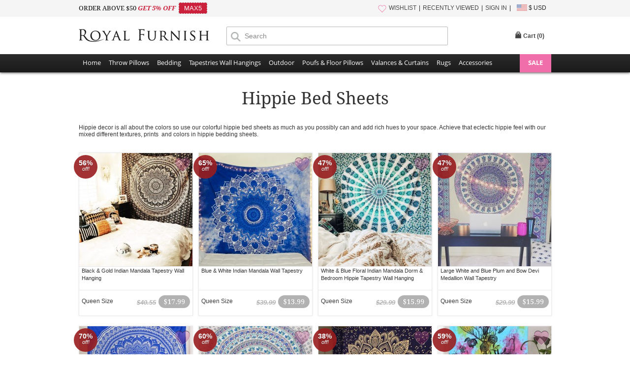

--- FILE ---
content_type: text/html
request_url: https://www.royalfurnish.com/collection/hippie-bed-sheets
body_size: 100355
content:
<!DOCTYPE>
<html xmlns="http://www.w3.org/1999/xhtml">
<head>
<title>Hippie Bed Sheets</title>
<meta http-equiv="Content-Type" content="text/html; charset=UTF-8">
<meta name="viewport" content="width=device-width, initial-scale=1">
<meta http-equiv="X-UA-Compatible" content="IE=edge">
<meta name="keywords" content="hippie bed sheets">
<meta name="description" content="Shop colorful hippie bed sheets to make over room interior instantly. These bed sheets come into attractive multiple design which create a hippie look to bedroom. Shipping Worldwide USA, UK, Canada, Australia and more countries.">
<link rel="canonical" href="https://www.royalfurnish.com/collection/hippie-bed-sheets" />
<link rel="next" href="https://www.royalfurnish.com/collection/hippie-bed-sheets/page-2" />
<link rel="icon" href="https://www.royalfurnish.com/images/favicon.ico" type="image/x-icon">
<link rel="stylesheet" type="text/css" href="https://www.royalfurnish.com/css/style.css?ver=20180622" media="all">
<script type="text/javascript" src="https://www.royalfurnish.com/js/jquery-1.9.1.min.js"></script>
<style> 
.coldesc a{color:#333;}
</style>
</head>

<body class="catalog-category-view">
<a id="promocode-sidebar" href="#divPromoCode" style="display:none"><i title="hide">arrow</i></a>
<div class="rf-top-header"><div class="maindiv"><div class="rf-top-header-invite"><span class="roboto-light">ORDER ABOVE $50 </span><span class="roboto-bold style-italic red">GET 5% OFF &nbsp;</span><span class="coupon" style="margin-left:0;">MAX5</span></div><div class="rf-top-header-right mobileN"><ul><li class="dividerm"><a href="https://www.royalfurnish.com/wishlist"><i class="wishlist"></i>WISHLIST</a></li><li class="dividerm"><a href="https://www.royalfurnish.com/recently-viewed">RECENTLY VIEWED</a></li><li class="dividerm"><a href="https://www.royalfurnish.com/signin">SIGN IN</a></li><li class="currency-menu"><img src="https://www.royalfurnish.com/images/flag_usd.gif" style="vertical-align: middle; margin-top: -2px;" alt=""/> $ USD<div class="welcome-popup"><ul><li><a data-value="USD" href="">$ United States Dollar - USD</a></li><li><a data-value="GBP" href="">£ British Pound - GBP</a></li><li><a data-value="EUR" href="">€ Euro - EUR</a></li><li><a data-value="AUD" href="">$ Australian Dollar - AUD</a></li><li><a data-value="CAD" href="">$ Canadian Dollar - CAD</a></li><li><a data-value="NZD" href="">$ New Zealand Dollar - NZD</a></li><li><a data-value="SGD" href="">$ Singapore Dollar - SGD</a></li><li><a data-value="CHF" href="">₣ Swiss Franc - CHF</a></li><li><a data-value="SEK" href="">kr  Swedish Krona - SEK</a></li><li><a data-value="NOK" href="">kr Norwegian Krone - NOK</a></li><li><a data-value="DKK" href="">kr Danish Krone - DKK</a></li></ul></div></li></ul></div></div></div><div class="login-header"><div class="maindiv" style="border-top:none;"><div class="logo"><a href="https://www.royalfurnish.com" title="Royal Furnish"><img src="https://www.royalfurnish.com/images/logo-royal-furnish.jpg" height="26" alt="Royal Furnish" width="265" /></a></div><div class="searchBar"><form method="post"><input type="text" placeholder="Search" value="" name="txtSearch" id="txtSearch" class="searchInput" autocomplete="off" /><span class="newMagnifyIcon newMagnifyIconPos"></span> <span id="filter_shop_name_loader" class="hide searchLoader"> <img alt="Loading..." width="16" height="16" src="https://www.royalfurnish.com/images/ajax-loader-white.gif" /> </span></form></div><div class="top-link login-top-link"><div id="new-header"><div class="search-right"><iframe src="//www.facebook.com/plugins/like.php?href=https%3A%2F%2Ffacebook.com%2Froyalfurnish&amp;width&amp;layout=button_count&amp;action=like&amp;show_faces=false&amp;share=false&amp;height=21&amp;appId=317088401769727" style="border:none; overflow:hidden; height:21px;width:90px;"></iframe></div>
<div id="cart-popup-container"><div class="cart-bag"><div class="top-cart"><div id="divCart" onclick="window.location='https://www.royalfurnish.com/cart';" class="block-title"><strong id="cartHeader">Cart (<span>0</span>)</strong></div><div id="topCartContent" class="block-content" style="display: none;"><div class="inner-maindiv"><div class="cart-mid"><table id="mini-cart" class="mini-products-list"><tbody class="last odd" id="tbodyCart"></tbody></table><div class="actions"> <a href="https://www.royalfurnish.com/cart"><img src="https://www.royalfurnish.com/images/btn-view-cart.png" width="123" height="44" alt="" style="float: left;" /></a> <span class="itemcount">0 Item Subtotal</span> <span class="subtotal">$0</span> </div></div></div></div></div></div></div></div></div></div><div class="clear"></div></div><div class="new-nav-container"><div class="new-nav-container-bottom"><div class="maindiv"><div class="new-nav-container-maindiv"><i class="fa fa-bars"></i><div class="new-nav-container-store-ul"><ul class="drop-submenu"><li><span> <a href="https://www.royalfurnish.com/">Home</a> </span></li><li class="parent-container"> <span><a href="https://www.royalfurnish.com/throw-pillows" class="parent-container-cufon">Throw Pillows</a></span><ul class="new-nav-container-child-ul" style="width: 360px;"><li style="width:100px;float:left"> <a href="https://www.royalfurnish.com/throw-pillows/mandala-pillows">Mandala Pillows</a></li><li style="width:190px;float:left"> <a href="https://www.royalfurnish.com/throw-pillows/geometric-throw-pillows">Geometric Throw Pillows</a></li><li style="width:100px;float:left"> <a href="https://www.royalfurnish.com/throw-pillows/patchwork-pillows">Patchwork Pillows</a></li><li style="width:190px;float:left"> <a href="https://www.royalfurnish.com/throw-pillows/embroidered-throw-pillows">Embroidered Throw Pillows</a></li><li style="width:100px;float:left"> <a href="https://www.royalfurnish.com/throw-pillows/kantha-pillows">Kantha Pillows</a></li><li style="width:190px;float:left"> <a href="https://www.royalfurnish.com/throw-pillows/vintage-kantha-pillows">Vintage Kantha Pillows</a></li><li style="width:100px;float:left"> <a href="https://www.royalfurnish.com/throw-pillows/tie-dye-pillows">Tie Dye Pillows</a></li><li style="width:190px;float:left"> <a href="https://www.royalfurnish.com/throw-pillows/mirror-embroidered-pillows">Mirror Embroidered Pillows</a></li><li style="width:100px;float:left"> <a href="https://www.royalfurnish.com/throw-pillows/bed-pillows">Bed Pillows</a></li><li style="width:190px;float:left"> <a href="https://www.royalfurnish.com/throw-pillows/kilim-pillows">Kilim Pillows</a></li><li style="width:100px;float:left"> <a href="https://www.royalfurnish.com/throw-pillows/silk-brocade-pillows">Silk Brocade Pillows</a></li><li style="width:190px;float:left"> <a href="https://www.royalfurnish.com/throw-pillows/block-printed-pillows">Block Printed Pillows</a></li><li style="width:100px;float:left"> <a href="https://www.royalfurnish.com/throw-pillows/indigo-pillows">Indigo Pillows</a></li><li style="width:190px;float:left"> <a href="https://www.royalfurnish.com/throw-pillows/textured-throw-pillows">Textured Throw Pillows</a></li></ul></li><li class="parent-container"> <span><a href="https://www.royalfurnish.com/bedding" class="parent-container-cufon">Bedding</a></span><ul class="new-nav-container-child-ul"><li> <a href="https://www.royalfurnish.com/bedding/duvet-covers">Duvet Covers</a></li><li> <a href="https://www.royalfurnish.com/bedding/pillow-shams">Pillow Shams</a></li><li> <a href="https://www.royalfurnish.com/bedding/bed-sheet-set">Bed Sheet Set</a></li><li> <a href="https://www.royalfurnish.com/bedding/cotton-throw-blankets">Cotton Throw Blankets</a></li><li> <a href="https://www.royalfurnish.com/bedding/kantha-quilts-throws">Kantha Quilts Throws</a></li><li> <a href="https://www.royalfurnish.com/bedding/kantha-throws">Kantha Throws</a></li><li> <a href="https://www.royalfurnish.com/bedding/indigo-quilts">Indigo Quilts</a></li><li> <a href="https://www.royalfurnish.com/bedding/kids-bedding">Kids Bedding</a></li></ul></li><li class="parent-container"> <span><a href="https://www.royalfurnish.com/tapestries-wall-hangings" class="parent-container-cufon">Tapestries Wall Hangings</a></span><ul class="new-nav-container-child-ul"><li> <a href="https://www.royalfurnish.com/tapestries-wall-hangings/mandala-tapestries">Mandala Tapestries</a></li><li> <a href="https://www.royalfurnish.com/tapestries-wall-hangings/tie-dye-printed-tapestries">Tie Dye &amp; Printed Tapestries</a></li><li> <a href="https://www.royalfurnish.com/tapestries-wall-hangings/elephant-tapestries">Elephant Tapestries</a></li><li> <a href="https://www.royalfurnish.com/tapestries-wall-hangings/sun-moon-tapestries">Sun &amp; Moon Tapestries</a></li><li> <a href="https://www.royalfurnish.com/tapestries-wall-hangings/indian-hindu-tapestries">Indian Hindu Tapestries</a></li><li> <a href="https://www.royalfurnish.com/tapestries-wall-hangings/tree-of-life-tapestries">Tree of Life Tapestries</a></li><li> <a href="https://www.royalfurnish.com/tapestries-wall-hangings/zodiac-tapestries">Zodiac Tapestries</a></li><li> <a href="https://www.royalfurnish.com/tapestries-wall-hangings/posters">Posters</a></li><li> <a href="https://www.royalfurnish.com/tapestries-wall-hangings/buddha-tapestries">Buddha Tapestries</a></li><li> <a href="https://www.royalfurnish.com/tapestries-wall-hangings/macrame-wall-hangings">Macrame Wall Hangings</a></li><li> <a href="https://www.royalfurnish.com/tapestries-wall-hangings/wall-hangings">Wall Hangings</a></li></ul></li><li class="parent-container"> <span><a href="https://www.royalfurnish.com/outdoor" class="parent-container-cufon">Outdoor</a></span><ul class="new-nav-container-child-ul"><li> <a href="https://www.royalfurnish.com/outdoor/roundie-towels">Roundie Towels</a></li><li> <a href="https://www.royalfurnish.com/outdoor/bags">Bags</a></li><li> <a href="https://www.royalfurnish.com/outdoor/fabric-bunting-banners">Fabric Bunting Banners</a></li></ul></li><li class="parent-container"> <span><a href="https://www.royalfurnish.com/poufs-floor-pillows" class="parent-container-cufon">Poufs &amp; Floor Pillows</a></span><ul class="new-nav-container-child-ul"><li> <a href="https://www.royalfurnish.com/poufs-floor-pillows/round-floor-pillows">Round Floor Pillows</a></li><li> <a href="https://www.royalfurnish.com/poufs-floor-pillows/poufs-ottomans">Poufs &amp; ottomans</a></li><li> <a href="https://www.royalfurnish.com/poufs-floor-pillows/square-floor-pillows">Square Floor Pillows</a></li></ul></li><li class="parent-container"> <span><a href="https://www.royalfurnish.com/valances-curtains" class="parent-container-cufon">Valances &amp; Curtains</a></span><ul class="new-nav-container-child-ul"><li> <a href="https://www.royalfurnish.com/valances-curtains/doors-windows-valance">Doors &amp; Windows Valance</a></li><li> <a href="https://www.royalfurnish.com/valances-curtains/tapestry-curtains">Tapestry Curtains</a></li><li> <a href="https://www.royalfurnish.com/valances-curtains/sheer-curtains">Sheer Curtains</a></li><li> <a href="https://www.royalfurnish.com/valances-curtains/shower-curtains">Shower Curtains</a></li></ul></li><li class="parent-container"> <span><a href="https://www.royalfurnish.com/rugs" class="parent-container-cufon">Rugs</a></span><ul class="new-nav-container-child-ul"><li> <a href="https://www.royalfurnish.com/rugs/chindi-rugs">Chindi Rugs</a></li><li> <a href="https://www.royalfurnish.com/rugs/handwooven-rugs">Handwooven Rugs</a></li><li> <a href="https://www.royalfurnish.com/rugs/southwestern-rugs">Southwestern Rugs</a></li><li> <a href="https://www.royalfurnish.com/rugs/geometric-rugs">Geometric Rugs</a></li><li> <a href="https://www.royalfurnish.com/rugs/braided-area-rugs">Braided Area Rugs</a></li><li> <a href="https://www.royalfurnish.com/rugs/hand-block-print-rugs">Hand Block Print Rugs</a></li></ul></li><li class="parent-container"> <span><a href="https://www.royalfurnish.com/accessories" class="parent-container-cufon">Accessories</a></span><ul class="new-nav-container-child-ul" style="width: 360px;"><li style="width:100px;float:left"> <a href="https://www.royalfurnish.com/accessories/knobs-and-pulls">Knobs and Pulls</a></li><li style="width:190px;float:left"> <a href="https://www.royalfurnish.com/accessories/wall-hooks">Wall Hooks</a></li><li style="width:100px;float:left"> <a href="https://www.royalfurnish.com/accessories/incense-sticks">Incense Sticks</a></li><li style="width:190px;float:left"> <a href="https://www.royalfurnish.com/accessories/incense-holder">Incense Holder</a></li><li style="width:100px;float:left"> <a href="https://www.royalfurnish.com/accessories/yoga-mat-bags">Yoga Mat Bags</a></li><li style="width:190px;float:left"> <a href="https://www.royalfurnish.com/accessories/wine-bottle-stoppers">Wine Bottle Stoppers</a></li><li style="width:100px;float:left"> <a href="https://www.royalfurnish.com/accessories/singing-bowls">Singing Bowls</a></li><li style="width:190px;float:left"> <a href="https://www.royalfurnish.com/accessories/essential-oil-aromatherapy">Essential Oil &amp; Aromatherapy</a></li><li style="width:100px;float:left"> <a href="https://www.royalfurnish.com/accessories/oil-burners">Oil Burners</a></li><li style="width:190px;float:left"> <a href="https://www.royalfurnish.com/accessories/candles-and-candle-holders">Candles and Candle Holders</a></li><li style="width:100px;float:left"> <a href="https://www.royalfurnish.com/accessories/lanterns-lighting">Lanterns Lighting</a></li><li style="width:190px;float:left"> <a href="https://www.royalfurnish.com/accessories/leather-journals">Leather Journals</a></li><li style="width:100px;float:left"> <a href="https://www.royalfurnish.com/accessories/dream-catchers">Dream Catchers</a></li><li style="width:190px;float:left"> <a href="https://www.royalfurnish.com/accessories/kindle-covers">Kindle Covers</a></li><li style="width:100px;float:left"> <a href="https://www.royalfurnish.com/accessories/photo-frames">Photo Frames</a></li><li style="width:190px;float:left"> <a href="https://www.royalfurnish.com/accessories/henna-paste-cones">Henna Paste Cones</a></li><li style="width:100px;float:left"> <a href="https://www.royalfurnish.com/accessories/fairy-lights">Fairy Lights</a></li><li style="width:190px;float:left"> <a href="https://www.royalfurnish.com/accessories/indian-miniatures-paintings">Indian Miniatures Paintings</a></li><li style="width:100px;float:left"> <a href="https://www.royalfurnish.com/accessories/dapo-star">Dapo Star</a></li></ul></li><li class="sale parent-container"><a title="ON SALE" href="https://www.royalfurnish.com/online-sale">SALE</a></div><div class="clear"></div></div></div></div></div><div id="divPromoCode" class="zoom-anim-dialog mfp-hide"><div class="promo-box"><div class="promo-header"><p class="how-to-tip">Just click the <strong>Like</strong> Button below</p><p class="get-what-tip"><span>To get your</span><strong>5<i class="top">%</i><i class="bottom">OFF</i></strong><span>Coupon Code</span></p></div><div id="coupon" class="promo-coupon"><p class="tip">Show me my Coupon!</p><div class="code"><span>Coupon Code: FBUSER</span></div></div><p style="padding:0;" class="joined-msg">Join us to get social with us!</p><div class="social"><div class="like"><p>Royal Furnish</p><div class="fb-wrap"><div class="fb-like" data-href="https://facebook.com/royalfurnish" data-layout="button_count" data-action="like" data-show-faces="false" data-share="false"></div></div></div></div></div></div>
<link rel="stylesheet" type="text/css" href="https://www.royalfurnish.com/js/magnific-popup/magnific-popup.css" media="all">
<script type="text/javascript" src="https://www.royalfurnish.com/js/magnific-popup/jquery.magnific-popup.js"></script>
<script type="text/javascript">$(document).ready(function() {
	//if($(window).width()>=720){$('#promocode-sidebar').show();}
	$('#promocode-sidebar').magnificPopup({removalDelay: 300,mainClass: 'my-mfp-zoom-in',type: 'inline',fixedContentPos: true});
	$.ajax({type:"POST",url:"https://www.royalfurnish.com/ajax-postback",data:{action:"visitlog",param_url:'/collection/hippie-bed-sheets'},success:function(theResponse){}});if($(window).width()>767){$("#cart-popup-container").bind("mouseenter",function(){if($("#cartHeader span").text()!="0"){$("#cart-popup-container .block-title").addClass("hover");$("#cart-popup-container").addClass("hover");$("#topCartContent").show();$("#cart-popup-container .block-title").addClass("hover");$("#cart-popup-container").addClass("hover");}});$("#cart-popup-container").bind("mouseleave",function(){$("#topCartContent").hide();$("#cart-popup-container .block-title").removeClass("hover");$("#cart-popup-container").removeClass("hover")});}});function RemoveCart(product){$.ajax({type:"POST",url:"https://www.royalfurnish.com/ajax-postback",data:{action:"removefromcart",param_product:product},success:function(theResponse){var result=theResponse.split("~");$("#topCartContent").show();$("#cart-popup-container").addClass("hover");$("#divCart").addClass("hover");$("#tbodyCart").html(result[1]);$("#cartHeader span").text(result[2]);$("#topCartContent .cart-mid .actions .itemcount").text(result[2]+" Item Subtotal");$("#topCartContent .cart-mid .actions .subtotal").text("$"+result[3]);if(result[2]=="0"){$("#topCartContent").hide();$("#cart-popup-container").removeClass("hover");$("#divCart").removeClass("hover")}}})};
	$(document).ready(function() {
		$('.welcome-popup ul li a').click(function(){	
			$.ajax({
				type:"POST",
				url:"https://www.royalfurnish.com/ajax-postback",
				data:{action:"changecurrency",
				param_curr:$(this).attr("data-value")},
				success:function(theResponse){
					//alert(theResponse);
					window.location=window.location.href;
				}
			});
			return false;
		});
	});</script><input id="hdHeaderSecureSiteName" value="https://www.royalfurnish.com/" type="hidden"/><input id="hdHeaderSiteName" value="https://www.royalfurnish.com/" type="hidden"/><script type="text/javascript" src="https://www.royalfurnish.com/js/autocomplete/jquery.autocomplete.min.js"></script>
<script>$(function(){$('#txtSearch').autocomplete({serviceUrl: 'https://www.royalfurnish.com/autosuggest.php',formatResult: function (data, value) {if(data.data=='NF'){data.value=value;return '<div style="padding:3px 0;">Click to search for - "'+value+'"</div>';} else {if(data.cateogory=='C'){var newval = "(" + value.replace(RegExp("(\\/|\\.|\\*|\\+|\\?|\\||\\(|\\)|\\[|\\]|\\{|\\}|\\\\)", "g"), "\\$1") + ")";return '<div style="padding:3px 0;">'+data.value.replace(RegExp(newval, "gi"), "<strong>$1</strong>")+'<span style="color:#ccc"> - Cateogory</span></div>';}  else if(data.cateogory=='L'){var newval = "(" + value.replace(RegExp("(\\/|\\.|\\*|\\+|\\?|\\||\\(|\\)|\\[|\\]|\\{|\\}|\\\\)", "g"), "\\$1") + ")";return '<div style="padding:3px 0;">'+data.value.replace(RegExp(newval, "gi"), "<strong>$1</strong>")+'</div>';}}},onSelect: function (suggestion) {if(suggestion.data=='NF'){$.ajax({type: "POST",url: "https://www.royalfurnish.com/ajax-postback",data: { action: "InsertUserSearch", param_keyword: suggestion.value},success: function(theResponse) {window.location=$('#hdHeaderSiteName').val()+'search?keyword='+suggestion.value;}});} else {if(suggestion.cateogory=='L'){window.location=$('#hdHeaderSiteName').val()+"collection/"+GetURLLinkStr(suggestion.value)+"?ref=autosuggest";} else if(suggestion.cateogory=='C'){if(suggestion.type!='1'){window.location=$('#hdHeaderSiteName').val()+suggestion.pcode+'/'+suggestion.code+"?ref=autosuggest";} else {window.location=$('#hdHeaderSiteName').val()+suggestion.code+"?ref=autosuggest";}}}},onSearchStart: function () {$("#filter_shop_name_loader").removeClass("hide");},onSearchComplete: function (){$("#filter_shop_name_loader").addClass("hide");}});});function GetURLLinkStr(str){str=str.trim().replace(/[^a-z0-9]+/gi, '-').toLowerCase();str=str.replace(/-+/gi, '-');str=str.replace(/^-|-$/g, '');str=str.substring(0,80);return str;}jQuery(document).ready(function(){jQuery('.fa-bars').click(function(e) {jQuery('.new-nav-container-bottom').toggleClass('open');e.preventDefault();});});</script><div id="fb-root"></div><script>(function(d, s, id) {var js, fjs = d.getElementsByTagName(s)[0];if (d.getElementById(id)) return;js = d.createElement(s); js.id = id;js.src = "//connect.facebook.net/en_US/sdk.js#xfbml=1&version=v2.3&appId=317088401769727";fjs.parentNode.insertBefore(js, fjs);}(document, 'script', 'facebook-jssdk'));</script><script>window.fbAsyncInit = function() {FB.Event.subscribe("edge.create", function() {$('.promo-box .promo-coupon .tip').hide();$('.promo-box .social').hide();$('.promo-box .promo-coupon .code').fadeIn(2000);$('.promo-box .joined-msg').html('Thank you :)');});};
</script>
<!-- Google tag (gtag.js) -->
<script async src="https://www.googletagmanager.com/gtag/js?id=G-P6DNDE3YF7"></script>
<script>
  window.dataLayer = window.dataLayer || [];
  function gtag(){dataLayer.push(arguments);}
  gtag('js', new Date());
  gtag('config', 'G-P6DNDE3YF7');
</script>
<script>
!function(f,b,e,v,n,t,s){if(f.fbq)return;n=f.fbq=function(){n.callMethod?
n.callMethod.apply(n,arguments):n.queue.push(arguments)};if(!f._fbq)f._fbq=n;
n.push=n;n.loaded=!0;n.version='2.0';n.queue=[];t=b.createElement(e);t.async=!0;
t.src=v;s=b.getElementsByTagName(e)[0];s.parentNode.insertBefore(t,s)}(window,
document,'script','https://connect.facebook.net/en_US/fbevents.js');
fbq('init', '1761841544033993');fbq('track', "PageView");</script>
<noscript><img height="1" width="1" style="display:none"
src="https://www.facebook.com/tr?id=1761841544033993&ev=PageView&noscript=1"
/></noscript>
<section>
  <div class="wrapper" id="page-collection">
    <div class="main-sec">
      <div class="page-title center-title">
        <h1>Hippie Bed Sheets</h1>
      </div>            
      <div style="margin:0 0 30px;" class="coldesc">
      <p>Hippie decor is all about the colors so use our colorful hippie bed sheets as much as you possibly can and add rich hues to your space. Achieve that eclectic hippie feel with our mixed different textures, prints &nbsp;and colors in hippie bedding sheets.</p>      </div>
        <div class="m-block mb-category-products">
          <div class="category-view">
            <div class="pro-list showroom four-column">
              <ul id="products-ul">
                <li class="item first">
								<div class="sale_banner"><strong>56%</strong> <em>off!</em></div>
							  <div class="showroom_container showroom catalouge-product">
								<div class="product-image">
								<div class="add_to_favourite " id="favorite3766" title="Add to Wishlist"></div>
								<a class="mixpanel-product-click" title="Black &amp; Gold Indian Mandala Tapestry Wall Hanging" href="https://www.royalfurnish.com/product/3766/black-gold-indian-mandala-tapestry-wall-hanging">
								<img alt="Black &amp; Gold Indian Mandala Tapestry Wall Hanging" data-original="https://www.royalfurnish.com/thumbnail/230/230/c/images/uploads/2016/Jun/RF3766/20190423084736-3766.jpg" class="the-store-image" src="[data-uri]"> </a> 
								<a class="quickviewbtn" data-productid="3766" href="#quick-view">+ QUICK VIEW</a>
								</div>
								<div class="product-title">
								<a title="Black &amp; Gold Indian Mandala Tapestry Wall Hanging" href="https://www.royalfurnish.com/product/3766/black-gold-indian-mandala-tapestry-wall-hanging">Black & Gold Indian Mandala Tapestry Wall Hanging</a>
								</div>
								<div class="product-label">
								<div class="product-price">$17.99</div>
								<div class="was_price">$40.55</div>
								<div class="product-size">Queen Size </div>
							  </div>
							</li><li class="item ">
								<div class="sale_banner"><strong>65%</strong> <em>off!</em></div>
							  <div class="showroom_container showroom catalouge-product">
								<div class="product-image">
								<div class="add_to_favourite " id="favorite6487" title="Add to Wishlist"></div>
								<a class="mixpanel-product-click" title="Blue &amp; White Indian Mandala Wall Tapestry" href="https://www.royalfurnish.com/product/6487/blue-white-indian-mandala-wall-tapestry">
								<img alt="Blue &amp; White Indian Mandala Wall Tapestry" data-original="https://www.royalfurnish.com/thumbnail/230/230/c/images/uploads/2019/Jan/RF6487/20190228142036-6487.jpg" class="the-store-image" src="[data-uri]"> </a> 
								<a class="quickviewbtn" data-productid="6487" href="#quick-view">+ QUICK VIEW</a>
								</div>
								<div class="product-title">
								<a title="Blue &amp; White Indian Mandala Wall Tapestry" href="https://www.royalfurnish.com/product/6487/blue-white-indian-mandala-wall-tapestry">Blue & White Indian Mandala Wall Tapestry</a>
								</div>
								<div class="product-label">
								<div class="product-price">$13.99</div>
								<div class="was_price">$39.99</div>
								<div class="product-size">Queen Size </div>
							  </div>
							</li><li class="item ">
								<div class="sale_banner"><strong>47%</strong> <em>off!</em></div>
							  <div class="showroom_container showroom catalouge-product">
								<div class="product-image">
								<div class="add_to_favourite " id="favorite835" title="Add to Wishlist"></div>
								<a class="mixpanel-product-click" title="White &amp; Blue Floral Indian Mandala Dorm &amp; Bedroom Hippie Tapestry Wall Hanging" href="https://www.royalfurnish.com/product/835/white-blue-floral-indian-mandala-dorm-bedroom-hippie-tapestry-wall-hanging">
								<img alt="White &amp; Blue Floral Indian Mandala Dorm &amp; Bedroom Hippie Tapestry Wall Hanging" data-original="https://www.royalfurnish.com/thumbnail/230/230/c/images/uploads/2014/Sep/RF835/20171107112238-rmtb1951.jpg" class="the-store-image" src="[data-uri]"> </a> 
								<a class="quickviewbtn" data-productid="835" href="#quick-view">+ QUICK VIEW</a>
								</div>
								<div class="product-title">
								<a title="White &amp; Blue Floral Indian Mandala Dorm &amp; Bedroom Hippie Tapestry Wall Hanging" href="https://www.royalfurnish.com/product/835/white-blue-floral-indian-mandala-dorm-bedroom-hippie-tapestry-wall-hanging">White & Blue Floral Indian Mandala Dorm & Bedroom Hippie Tapestry Wall Hanging</a>
								</div>
								<div class="product-label">
								<div class="product-price">$15.99</div>
								<div class="was_price">$29.99</div>
								<div class="product-size">Queen Size </div>
							  </div>
							</li><li class="item last">
								<div class="sale_banner"><strong>47%</strong> <em>off!</em></div>
							  <div class="showroom_container showroom catalouge-product">
								<div class="product-image">
								<div class="add_to_favourite " id="favorite3449" title="Add to Wishlist"></div>
								<a class="mixpanel-product-click" title="Large White and Blue Plum and Bow Devi Medallion Wall Tapestry" href="https://www.royalfurnish.com/product/3449/large-white-and-blue-plum-and-bow-devi-medallion-wall-tapestry">
								<img alt="Large White and Blue Plum and Bow Devi Medallion Wall Tapestry" data-original="https://www.royalfurnish.com/thumbnail/230/230/c/images/uploads/2016/Mar/RF3449/20160608120710-ass.jpeg" class="the-store-image" src="[data-uri]"> </a> 
								<a class="quickviewbtn" data-productid="3449" href="#quick-view">+ QUICK VIEW</a>
								</div>
								<div class="product-title">
								<a title="Large White and Blue Plum and Bow Devi Medallion Wall Tapestry" href="https://www.royalfurnish.com/product/3449/large-white-and-blue-plum-and-bow-devi-medallion-wall-tapestry">Large White and Blue Plum and Bow Devi Medallion Wall Tapestry</a>
								</div>
								<div class="product-label">
								<div class="product-price">$15.99</div>
								<div class="was_price">$29.99</div>
								<div class="product-size">Queen Size </div>
							  </div>
							</li><li class="item first">
								<div class="sale_banner"><strong>70%</strong> <em>off!</em></div>
							  <div class="showroom_container showroom catalouge-product">
								<div class="product-image">
								<div class="add_to_favourite " id="favorite4579" title="Add to Wishlist"></div>
								<a class="mixpanel-product-click" title="Royal Blue Bohemian Dreams Mandala Throw Bedspread Wall Tapestry" href="https://www.royalfurnish.com/product/4579/royal-blue-bohemian-dreams-mandala-throw-bedspread-wall-tapestry">
								<img alt="Royal Blue Bohemian Dreams Mandala Throw Bedspread Wall Tapestry" data-original="https://www.royalfurnish.com/thumbnail/230/230/c/images/uploads/2017/Feb/RF4579/20170224121436-1.jpg" class="the-store-image" src="[data-uri]"> </a> 
								<a class="quickviewbtn" data-productid="4579" href="#quick-view">+ QUICK VIEW</a>
								</div>
								<div class="product-title">
								<a title="Royal Blue Bohemian Dreams Mandala Throw Bedspread Wall Tapestry" href="https://www.royalfurnish.com/product/4579/royal-blue-bohemian-dreams-mandala-throw-bedspread-wall-tapestry">Royal Blue Bohemian Dreams Mandala Throw Bedspread Wall Tapestry</a>
								</div>
								<div class="product-label">
								<div class="product-price">$11.99</div>
								<div class="was_price">$39.99</div>
								<div class="product-size">Queen Size </div>
							  </div>
							</li><li class="item ">
								<div class="sale_banner"><strong>60%</strong> <em>off!</em></div>
							  <div class="showroom_container showroom catalouge-product">
								<div class="product-image">
								<div class="add_to_favourite " id="favorite3470" title="Add to Wishlist"></div>
								<a class="mixpanel-product-click" title="Multi Elephant Medallion Mandala Wall Tapestry" href="https://www.royalfurnish.com/product/3470/multi-elephant-medallion-mandala-wall-tapestry">
								<img alt="Multi Elephant Medallion Mandala Wall Tapestry" data-original="https://www.royalfurnish.com/thumbnail/230/230/c/images/uploads/2016/Mar/RF3470/20170429122027-3.jpg" class="the-store-image" src="[data-uri]"> </a> 
								<a class="quickviewbtn" data-productid="3470" href="#quick-view">+ QUICK VIEW</a>
								</div>
								<div class="product-title">
								<a title="Multi Elephant Medallion Mandala Wall Tapestry" href="https://www.royalfurnish.com/product/3470/multi-elephant-medallion-mandala-wall-tapestry">Multi Elephant Medallion Mandala Wall Tapestry</a>
								</div>
								<div class="product-label">
								<div class="product-price">$15.99</div>
								<div class="was_price">$39.99</div>
								<div class="product-size">Queen Size </div>
							  </div>
							</li><li class="item ">
								<div class="sale_banner"><strong>38%</strong> <em>off!</em></div>
							  <div class="showroom_container showroom catalouge-product">
								<div class="product-image">
								<div class="add_to_favourite " id="favorite4754" title="Add to Wishlist"></div>
								<a class="mixpanel-product-click" title="Blue &amp; Gold Mandala Tapestry Wall Hanging" href="https://www.royalfurnish.com/product/4754/blue-gold-mandala-tapestry-wall-hanging">
								<img alt="Blue &amp; Gold Mandala Tapestry Wall Hanging" data-original="https://www.royalfurnish.com/thumbnail/230/230/c/images/uploads/2017/Jun/RF4754/20170624100442-RHTB152.jpg" class="the-store-image" src="[data-uri]"> </a> 
								<a class="quickviewbtn" data-productid="4754" href="#quick-view">+ QUICK VIEW</a>
								</div>
								<div class="product-title">
								<a title="Blue &amp; Gold Mandala Tapestry Wall Hanging" href="https://www.royalfurnish.com/product/4754/blue-gold-mandala-tapestry-wall-hanging">Blue & Gold Mandala Tapestry Wall Hanging</a>
								</div>
								<div class="product-label">
								<div class="product-price">$24.99</div>
								<div class="was_price">$39.99</div>
								<div class="product-size">Queen Size </div>
							  </div>
							</li><li class="item last">
								<div class="sale_banner"><strong>59%</strong> <em>off!</em></div>
							  <div class="showroom_container showroom catalouge-product">
								<div class="product-image">
								<div class="add_to_favourite " id="favorite3050" title="Add to Wishlist"></div>
								<a class="mixpanel-product-click" title="ON SALE!! Turquoise Multi Opium Poppy Plant Tapestry Wall Hanging" href="https://www.royalfurnish.com/product/3050/on-sale-turquoise-multi-opium-poppy-plant-tapestry-wall-hanging">
								<img alt="ON SALE!! Turquoise Multi Opium Poppy Plant Tapestry Wall Hanging" data-original="https://www.royalfurnish.com/thumbnail/230/230/c/images/uploads/2016/Jan/RF3050/20170501095344-3.jpg" class="the-store-image" src="[data-uri]"> </a> 
								<a class="quickviewbtn" data-productid="3050" href="#quick-view">+ QUICK VIEW</a>
								</div>
								<div class="product-title">
								<a title="ON SALE!! Turquoise Multi Opium Poppy Plant Tapestry Wall Hanging" href="https://www.royalfurnish.com/product/3050/on-sale-turquoise-multi-opium-poppy-plant-tapestry-wall-hanging">ON SALE!! Turquoise Multi Opium Poppy Plant Tapestry Wall Hanging</a>
								</div>
								<div class="product-label">
								<div class="product-price">$11.99</div>
								<div class="was_price">$28.99</div>
								<div class="product-size">Twin Size </div>
							  </div>
							</li><li class="item first">
								<div class="sale_banner"><strong>52%</strong> <em>off!</em></div>
							  <div class="showroom_container showroom catalouge-product">
								<div class="product-image">
								<div class="add_to_favourite " id="favorite4289" title="Add to Wishlist"></div>
								<a class="mixpanel-product-click" title="Small Blue &amp; Red Multi Asian Elephant Tapestry" href="https://www.royalfurnish.com/product/4289/small-blue-red-multi-asian-elephant-tapestry">
								<img alt="Small Blue &amp; Red Multi Asian Elephant Tapestry" data-original="https://www.royalfurnish.com/thumbnail/230/230/c/images/uploads/2016/Oct/RF4289/20170428072959-2.jpg" class="the-store-image" src="[data-uri]"> </a> 
								<a class="quickviewbtn" data-productid="4289" href="#quick-view">+ QUICK VIEW</a>
								</div>
								<div class="product-title">
								<a title="Small Blue &amp; Red Multi Asian Elephant Tapestry" href="https://www.royalfurnish.com/product/4289/small-blue-red-multi-asian-elephant-tapestry">Small Blue & Red Multi Asian Elephant Tapestry</a>
								</div>
								<div class="product-label">
								<div class="product-price">$11.99</div>
								<div class="was_price">$24.99</div>
								<div class="product-size">Twin Size </div>
							  </div>
							</li><li class="item ">
								<div class="sale_banner"><strong>70%</strong> <em>off!</em></div>
							  <div class="showroom_container showroom catalouge-product">
								<div class="product-image">
								<div class="add_to_favourite " id="favorite4553" title="Add to Wishlist"></div>
								<a class="mixpanel-product-click" title="Yellow &amp; Maroon Illusion Elephant Wall Tapestry" href="https://www.royalfurnish.com/product/4553/yellow-maroon-illusion-elephant-wall-tapestry">
								<img alt="Yellow &amp; Maroon Illusion Elephant Wall Tapestry" data-original="https://www.royalfurnish.com/thumbnail/230/230/c/images/uploads/2017/Feb/RF4553/20170208101857-1.jpg" class="the-store-image" src="[data-uri]"> </a> 
								<a class="quickviewbtn" data-productid="4553" href="#quick-view">+ QUICK VIEW</a>
								</div>
								<div class="product-title">
								<a title="Yellow &amp; Maroon Illusion Elephant Wall Tapestry" href="https://www.royalfurnish.com/product/4553/yellow-maroon-illusion-elephant-wall-tapestry">Yellow & Maroon Illusion Elephant Wall Tapestry</a>
								</div>
								<div class="product-label">
								<div class="product-price">$11.99</div>
								<div class="was_price">$39.99</div>
								<div class="product-size">Queen Size </div>
							  </div>
							</li><li class="item ">
								<div class="sale_banner"><strong>52%</strong> <em>off!</em></div>
							  <div class="showroom_container showroom catalouge-product">
								<div class="product-image">
								<div class="add_to_favourite " id="favorite4448" title="Add to Wishlist"></div>
								<a class="mixpanel-product-click" title="Multi Turquoise White &amp; Grey Elephant Face Circle Wall Tapestry" href="https://www.royalfurnish.com/product/4448/multi-turquoise-white-grey-elephant-face-circle-wall-tapestry">
								<img alt="Multi Turquoise White &amp; Grey Elephant Face Circle Wall Tapestry" data-original="https://www.royalfurnish.com/thumbnail/230/230/c/images/uploads/2016/Dec/RF4448/20170427082844-1.jpg" class="the-store-image" src="[data-uri]"> </a> 
								<a class="quickviewbtn" data-productid="4448" href="#quick-view">+ QUICK VIEW</a>
								</div>
								<div class="product-title">
								<a title="Multi Turquoise White &amp; Grey Elephant Face Circle Wall Tapestry" href="https://www.royalfurnish.com/product/4448/multi-turquoise-white-grey-elephant-face-circle-wall-tapestry">Multi Turquoise White & Grey Elephant Face Circle Wall Tapestry</a>
								</div>
								<div class="product-label">
								<div class="product-price">$11.99</div>
								<div class="was_price">$24.99</div>
								<div class="product-size">Twin Size </div>
							  </div>
							</li><li class="item last">
								<div class="sale_banner"><strong>40%</strong> <em>off!</em></div>
							  <div class="showroom_container showroom catalouge-product">
								<div class="product-image">
								<div class="add_to_favourite " id="favorite4244" title="Add to Wishlist"></div>
								<a class="mixpanel-product-click" title="Hand Painted Psychedelic Asian Elephant Tapestry" href="https://www.royalfurnish.com/product/4244/hand-painted-psychedelic-asian-elephant-tapestry">
								<img alt="Hand Painted Psychedelic Asian Elephant Tapestry" data-original="https://www.royalfurnish.com/thumbnail/230/230/c/images/uploads/2016/Sep/RF4244/20170428083335-2.jpg" class="the-store-image" src="[data-uri]"> </a> 
								<a class="quickviewbtn" data-productid="4244" href="#quick-view">+ QUICK VIEW</a>
								</div>
								<div class="product-title">
								<a title="Hand Painted Psychedelic Asian Elephant Tapestry" href="https://www.royalfurnish.com/product/4244/hand-painted-psychedelic-asian-elephant-tapestry">Hand Painted Psychedelic Asian Elephant Tapestry</a>
								</div>
								<div class="product-label">
								<div class="product-price">$14.99</div>
								<div class="was_price">$24.99</div>
								<div class="product-size">Twin Size </div>
							  </div>
							</li><li class="item first">
								<div class="sale_banner"><strong>52%</strong> <em>off!</em></div>
							  <div class="showroom_container showroom catalouge-product">
								<div class="product-image">
								<div class="add_to_favourite " id="favorite4445" title="Add to Wishlist"></div>
								<a class="mixpanel-product-click" title="Small Purple Pink &amp; Grey Elephant Face Circle Wall Tapestry" href="https://www.royalfurnish.com/product/4445/small-purple-pink-grey-elephant-face-circle-wall-tapestry">
								<img alt="Small Purple Pink &amp; Grey Elephant Face Circle Wall Tapestry" data-original="https://www.royalfurnish.com/thumbnail/230/230/c/images/uploads/2016/Dec/RF4445/20170427084016-4.jpg" class="the-store-image" src="[data-uri]"> </a> 
								<a class="quickviewbtn" data-productid="4445" href="#quick-view">+ QUICK VIEW</a>
								</div>
								<div class="product-title">
								<a title="Small Purple Pink &amp; Grey Elephant Face Circle Wall Tapestry" href="https://www.royalfurnish.com/product/4445/small-purple-pink-grey-elephant-face-circle-wall-tapestry">Small Purple Pink & Grey Elephant Face Circle Wall Tapestry</a>
								</div>
								<div class="product-label">
								<div class="product-price">$11.99</div>
								<div class="was_price">$24.99</div>
								<div class="product-size">Twin Size </div>
							  </div>
							</li><li class="item ">
								<div class="sale_banner"><strong>47%</strong> <em>off!</em></div>
							  <div class="showroom_container showroom catalouge-product">
								<div class="product-image">
								<div class="add_to_favourite " id="favorite4434" title="Add to Wishlist"></div>
								<a class="mixpanel-product-click" title="Black &amp; White Rangoli Mandala Wall Tapestry" href="https://www.royalfurnish.com/product/4434/black-white-rangoli-mandala-wall-tapestry">
								<img alt="Black &amp; White Rangoli Mandala Wall Tapestry" data-original="https://www.royalfurnish.com/thumbnail/230/230/c/images/uploads/2016/Dec/RF4434/20161224125516-122.jpg" class="the-store-image" src="[data-uri]"> </a> 
								<a class="quickviewbtn" data-productid="4434" href="#quick-view">+ QUICK VIEW</a>
								</div>
								<div class="product-title">
								<a title="Black &amp; White Rangoli Mandala Wall Tapestry" href="https://www.royalfurnish.com/product/4434/black-white-rangoli-mandala-wall-tapestry">Black & White Rangoli Mandala Wall Tapestry</a>
								</div>
								<div class="product-label">
								<div class="product-price">$15.99</div>
								<div class="was_price">$29.99</div>
								<div class="product-size">Queen Size </div>
							  </div>
							</li><li class="item ">
								<div class="sale_banner"><strong>47%</strong> <em>off!</em></div>
							  <div class="showroom_container showroom catalouge-product">
								<div class="product-image">
								<div class="add_to_favourite " id="favorite4599" title="Add to Wishlist"></div>
								<a class="mixpanel-product-click" title="Black &amp; White Bohemian Dreams Mandala Throw Bedspread Wall Tapestry" href="https://www.royalfurnish.com/product/4599/black-white-bohemian-dreams-mandala-throw-bedspread-wall-tapestry">
								<img alt="Black &amp; White Bohemian Dreams Mandala Throw Bedspread Wall Tapestry" data-original="https://www.royalfurnish.com/thumbnail/230/230/c/images/uploads/2017/Feb/RF4599/20170228102914-6.jpg" class="the-store-image" src="[data-uri]"> </a> 
								<a class="quickviewbtn" data-productid="4599" href="#quick-view">+ QUICK VIEW</a>
								</div>
								<div class="product-title">
								<a title="Black &amp; White Bohemian Dreams Mandala Throw Bedspread Wall Tapestry" href="https://www.royalfurnish.com/product/4599/black-white-bohemian-dreams-mandala-throw-bedspread-wall-tapestry">Black & White Bohemian Dreams Mandala Throw Bedspread Wall Tapestry</a>
								</div>
								<div class="product-label">
								<div class="product-price">$15.99</div>
								<div class="was_price">$29.99</div>
								<div class="product-size">Queen Size </div>
							  </div>
							</li><li class="item last">
								<div class="sale_banner"><strong>70%</strong> <em>off!</em></div>
							  <div class="showroom_container showroom catalouge-product">
								<div class="product-image">
								<div class="add_to_favourite " id="favorite4555" title="Add to Wishlist"></div>
								<a class="mixpanel-product-click" title="Pink Purple Illusion Elephant Tapestry" href="https://www.royalfurnish.com/product/4555/pink-purple-illusion-elephant-tapestry">
								<img alt="Pink Purple Illusion Elephant Tapestry" data-original="https://www.royalfurnish.com/thumbnail/230/230/c/images/uploads/2017/Feb/RF4555/20170208111509-1.jpg" class="the-store-image" src="[data-uri]"> </a> 
								<a class="quickviewbtn" data-productid="4555" href="#quick-view">+ QUICK VIEW</a>
								</div>
								<div class="product-title">
								<a title="Pink Purple Illusion Elephant Tapestry" href="https://www.royalfurnish.com/product/4555/pink-purple-illusion-elephant-tapestry">Pink Purple Illusion Elephant Tapestry</a>
								</div>
								<div class="product-label">
								<div class="product-price">$11.99</div>
								<div class="was_price">$39.99</div>
								<div class="product-size">Queen Size </div>
							  </div>
							</li><li class="item first">
								<div class="sale_banner"><strong>47%</strong> <em>off!</em></div>
							  <div class="showroom_container showroom catalouge-product">
								<div class="product-image">
								<div class="add_to_favourite " id="favorite4543" title="Add to Wishlist"></div>
								<a class="mixpanel-product-click" title="Black &amp; Multi Rangoli Rainbow Mandala Tie Dye Wall Tapestry" href="https://www.royalfurnish.com/product/4543/black-multi-rangoli-rainbow-mandala-tie-dye-wall-tapestry">
								<img alt="Black &amp; Multi Rangoli Rainbow Mandala Tie Dye Wall Tapestry" data-original="https://www.royalfurnish.com/thumbnail/230/230/c/images/uploads/2017/Jan/RF4543/20170411130008-1.jpg" class="the-store-image" src="[data-uri]"> </a> 
								<a class="quickviewbtn" data-productid="4543" href="#quick-view">+ QUICK VIEW</a>
								</div>
								<div class="product-title">
								<a title="Black &amp; Multi Rangoli Rainbow Mandala Tie Dye Wall Tapestry" href="https://www.royalfurnish.com/product/4543/black-multi-rangoli-rainbow-mandala-tie-dye-wall-tapestry">Black & Multi Rangoli Rainbow Mandala Tie Dye Wall Tapestry</a>
								</div>
								<div class="product-label">
								<div class="product-price">$15.99</div>
								<div class="was_price">$29.99</div>
								<div class="product-size">Queen Size </div>
							  </div>
							</li><li class="item ">
								<div class="sale_banner"><strong>60%</strong> <em>off!</em></div>
							  <div class="showroom_container showroom catalouge-product">
								<div class="product-image">
								<div class="add_to_favourite " id="favorite3851" title="Add to Wishlist"></div>
								<a class="mixpanel-product-click" title="Blend of Pink &amp; White Peacock Wings Psychedelic Mandala Tapestry" href="https://www.royalfurnish.com/product/3851/blend-of-pink-white-peacock-wings-psychedelic-mandala-tapestry">
								<img alt="Blend of Pink &amp; White Peacock Wings Psychedelic Mandala Tapestry" data-original="https://www.royalfurnish.com/thumbnail/230/230/c/images/uploads/2016/Jun/RF3851/20171207072603-1.jpg" class="the-store-image" src="[data-uri]"> </a> 
								<a class="quickviewbtn" data-productid="3851" href="#quick-view">+ QUICK VIEW</a>
								</div>
								<div class="product-title">
								<a title="Blend of Pink &amp; White Peacock Wings Psychedelic Mandala Tapestry" href="https://www.royalfurnish.com/product/3851/blend-of-pink-white-peacock-wings-psychedelic-mandala-tapestry">Blend of Pink & White Peacock Wings Psychedelic Mandala Tapestry</a>
								</div>
								<div class="product-label">
								<div class="product-price">$15.99</div>
								<div class="was_price">$39.99</div>
								<div class="product-size">Queen Size </div>
							  </div>
							</li><li class="item ">
								<div class="sale_banner"><strong>60%</strong> <em>off!</em></div>
							  <div class="showroom_container showroom catalouge-product">
								<div class="product-image">
								<div class="add_to_favourite " id="favorite3438" title="Add to Wishlist"></div>
								<a class="mixpanel-product-click" title="Multi Valentina Harper Ruby The Elephant Tapestry Wall Hanging Bedspread" href="https://www.royalfurnish.com/product/3438/multi-valentina-harper-ruby-the-elephant-tapestry-wall-hanging-bedspread">
								<img alt="Multi Valentina Harper Ruby The Elephant Tapestry Wall Hanging Bedspread" data-original="https://www.royalfurnish.com/thumbnail/230/230/c/images/uploads/2016/Mar/RF3438/20170605122616-1.jpg" class="the-store-image" src="[data-uri]"> </a> 
								<a class="quickviewbtn" data-productid="3438" href="#quick-view">+ QUICK VIEW</a>
								</div>
								<div class="product-title">
								<a title="Multi Valentina Harper Ruby The Elephant Tapestry Wall Hanging Bedspread" href="https://www.royalfurnish.com/product/3438/multi-valentina-harper-ruby-the-elephant-tapestry-wall-hanging-bedspread">Multi Valentina Harper Ruby The Elephant Tapestry Wall Hanging Bedspread</a>
								</div>
								<div class="product-label">
								<div class="product-price">$15.99</div>
								<div class="was_price">$39.99</div>
								<div class="product-size">Queen Size </div>
							  </div>
							</li><li class="item last">
								<div class="sale_banner"><strong>52%</strong> <em>off!</em></div>
							  <div class="showroom_container showroom catalouge-product">
								<div class="product-image">
								<div class="add_to_favourite " id="favorite3907" title="Add to Wishlist"></div>
								<a class="mixpanel-product-click" title="Small Twin Size Turquoise Blue Asian Tie Dye Elephant Tapestry" href="https://www.royalfurnish.com/product/3907/small-twin-size-turquoise-blue-asian-tie-dye-elephant-tapestry">
								<img alt="Small Twin Size Turquoise Blue Asian Tie Dye Elephant Tapestry" data-original="https://www.royalfurnish.com/thumbnail/230/230/c/images/uploads/2016/Jun/RF3907/20170428131629-2.jpg" class="the-store-image" src="[data-uri]"> </a> 
								<a class="quickviewbtn" data-productid="3907" href="#quick-view">+ QUICK VIEW</a>
								</div>
								<div class="product-title">
								<a title="Small Twin Size Turquoise Blue Asian Tie Dye Elephant Tapestry" href="https://www.royalfurnish.com/product/3907/small-twin-size-turquoise-blue-asian-tie-dye-elephant-tapestry">Small Twin Size Turquoise Blue Asian Tie Dye Elephant Tapestry</a>
								</div>
								<div class="product-label">
								<div class="product-price">$11.99</div>
								<div class="was_price">$24.99</div>
								<div class="product-size">Twin Size </div>
							  </div>
							</li><li class="item first">
								<div class="sale_banner"><strong>60%</strong> <em>off!</em></div>
							  <div class="showroom_container showroom catalouge-product">
								<div class="product-image">
								<div class="add_to_favourite " id="favorite3457" title="Add to Wishlist"></div>
								<a class="mixpanel-product-click" title="Black and White Hand Sketched Tiger Tapestry" href="https://www.royalfurnish.com/product/3457/black-and-white-hand-sketched-tiger-tapestry">
								<img alt="Black and White Hand Sketched Tiger Tapestry" data-original="https://www.royalfurnish.com/thumbnail/230/230/c/images/uploads/2016/Mar/RF3457/20161020103908-RMTB731.jpg" class="the-store-image" src="[data-uri]"> </a> 
								<a class="quickviewbtn" data-productid="3457" href="#quick-view">+ QUICK VIEW</a>
								</div>
								<div class="product-title">
								<a title="Black and White Hand Sketched Tiger Tapestry" href="https://www.royalfurnish.com/product/3457/black-and-white-hand-sketched-tiger-tapestry">Black and White Hand Sketched Tiger Tapestry</a>
								</div>
								<div class="product-label">
								<div class="product-price">$15.99</div>
								<div class="was_price">$39.99</div>
								<div class="product-size">Queen Size </div>
							  </div>
							</li><li class="item ">
								<div class="sale_banner"><strong>47%</strong> <em>off!</em></div>
							  <div class="showroom_container showroom catalouge-product">
								<div class="product-image">
								<div class="add_to_favourite " id="favorite3660" title="Add to Wishlist"></div>
								<a class="mixpanel-product-click" title="Turquoise Blue Tie Dye Valentina Harper Ruby The Asian Elephant Tapestry" href="https://www.royalfurnish.com/product/3660/turquoise-blue-tie-dye-valentina-harper-ruby-the-asian-elephant-tapestry">
								<img alt="Turquoise Blue Tie Dye Valentina Harper Ruby The Asian Elephant Tapestry" data-original="https://www.royalfurnish.com/thumbnail/230/230/c/images/uploads/2016/May/RF3660/20170131073530-1.jpg" class="the-store-image" src="[data-uri]"> </a> 
								<a class="quickviewbtn" data-productid="3660" href="#quick-view">+ QUICK VIEW</a>
								</div>
								<div class="product-title">
								<a title="Turquoise Blue Tie Dye Valentina Harper Ruby The Asian Elephant Tapestry" href="https://www.royalfurnish.com/product/3660/turquoise-blue-tie-dye-valentina-harper-ruby-the-asian-elephant-tapestry">Turquoise Blue Tie Dye Valentina Harper Ruby The Asian Elephant Tapestry</a>
								</div>
								<div class="product-label">
								<div class="product-price">$15.99</div>
								<div class="was_price">$29.99</div>
								<div class="product-size">Queen Size </div>
							  </div>
							</li><li class="item ">
								<div class="sale_banner"><strong>47%</strong> <em>off!</em></div>
							  <div class="showroom_container showroom catalouge-product">
								<div class="product-image">
								<div class="add_to_favourite " id="favorite3833" title="Add to Wishlist"></div>
								<a class="mixpanel-product-click" title="Large Black and White King Procession and Elephant Floral Tapestry" href="https://www.royalfurnish.com/product/3833/large-black-and-white-king-procession-and-elephant-floral-tapestry">
								<img alt="Large Black and White King Procession and Elephant Floral Tapestry" data-original="https://www.royalfurnish.com/thumbnail/230/230/c/images/uploads/2016/Jun/RF3833/20170429064222-2.jpg" class="the-store-image" src="[data-uri]"> </a> 
								<a class="quickviewbtn" data-productid="3833" href="#quick-view">+ QUICK VIEW</a>
								</div>
								<div class="product-title">
								<a title="Large Black and White King Procession and Elephant Floral Tapestry" href="https://www.royalfurnish.com/product/3833/large-black-and-white-king-procession-and-elephant-floral-tapestry">Large Black and White King Procession and Elephant Floral Tapestry</a>
								</div>
								<div class="product-label">
								<div class="product-price">$15.99</div>
								<div class="was_price">$29.99</div>
								<div class="product-size">Queen Size </div>
							  </div>
							</li><li class="item last">
								<div class="sale_banner"><strong>70%</strong> <em>off!</em></div>
							  <div class="showroom_container showroom catalouge-product">
								<div class="product-image">
								<div class="add_to_favourite " id="favorite3832" title="Add to Wishlist"></div>
								<a class="mixpanel-product-click" title="Black and White Elephants Ring Circle Medallion Mandala Wall Tapestry" href="https://www.royalfurnish.com/product/3832/black-and-white-elephants-ring-circle-medallion-mandala-wall-tapestry">
								<img alt="Black and White Elephants Ring Circle Medallion Mandala Wall Tapestry" data-original="https://www.royalfurnish.com/thumbnail/230/230/c/images/uploads/2016/Jun/RF3832/20190627055529-1.jpg" class="the-store-image" src="[data-uri]"> </a> 
								<a class="quickviewbtn" data-productid="3832" href="#quick-view">+ QUICK VIEW</a>
								</div>
								<div class="product-title">
								<a title="Black and White Elephants Ring Circle Medallion Mandala Wall Tapestry" href="https://www.royalfurnish.com/product/3832/black-and-white-elephants-ring-circle-medallion-mandala-wall-tapestry">Black and White Elephants Ring Circle Medallion Mandala Wall Tapestry</a>
								</div>
								<div class="product-label">
								<div class="product-price">$11.99</div>
								<div class="was_price">$39.99</div>
								<div class="product-size">Queen Size </div>
							  </div>
							</li><li class="item first">
								<div class="sale_banner"><strong>60%</strong> <em>off!</em></div>
							  <div class="showroom_container showroom catalouge-product">
								<div class="product-image">
								<div class="add_to_favourite " id="favorite3983" title="Add to Wishlist"></div>
								<a class="mixpanel-product-click" title="Colorful Psychedelic Skull Tapestry Wall Hanging" href="https://www.royalfurnish.com/product/3983/colorful-psychedelic-skull-tapestry-wall-hanging">
								<img alt="Colorful Psychedelic Skull Tapestry Wall Hanging" data-original="https://www.royalfurnish.com/thumbnail/230/230/c/images/uploads/2016/Aug/RF3983/20170411115615-2.jpg" class="the-store-image" src="[data-uri]"> </a> 
								<a class="quickviewbtn" data-productid="3983" href="#quick-view">+ QUICK VIEW</a>
								</div>
								<div class="product-title">
								<a title="Colorful Psychedelic Skull Tapestry Wall Hanging" href="https://www.royalfurnish.com/product/3983/colorful-psychedelic-skull-tapestry-wall-hanging">Colorful Psychedelic Skull Tapestry Wall Hanging</a>
								</div>
								<div class="product-label">
								<div class="product-price">$13.99</div>
								<div class="was_price">$34.99</div>
								<div class="product-size">Twin Size </div>
							  </div>
							</li><li class="item ">
								<div class="sale_banner"><strong>70%</strong> <em>off!</em></div>
							  <div class="showroom_container showroom catalouge-product">
								<div class="product-image">
								<div class="add_to_favourite " id="favorite3441" title="Add to Wishlist"></div>
								<a class="mixpanel-product-click" title="Black and White Multi Elephants Ring Circle Medallion Mandala Tapestry, Boho Bedspread" href="https://www.royalfurnish.com/product/3441/black-and-white-multi-elephants-ring-circle-medallion-mandala-tapestry-boho-beds">
								<img alt="Black and White Multi Elephants Ring Circle Medallion Mandala Tapestry, Boho Bedspread" data-original="https://www.royalfurnish.com/thumbnail/230/230/c/images/uploads/2016/Mar/RF3441/20170501050353-2.jpg" class="the-store-image" src="[data-uri]"> </a> 
								<a class="quickviewbtn" data-productid="3441" href="#quick-view">+ QUICK VIEW</a>
								</div>
								<div class="product-title">
								<a title="Black and White Multi Elephants Ring Circle Medallion Mandala Tapestry, Boho Bedspread" href="https://www.royalfurnish.com/product/3441/black-and-white-multi-elephants-ring-circle-medallion-mandala-tapestry-boho-beds">Black and White Multi Elephants Ring Circle Medallion Mandala Tapestry, Boho Bedspread</a>
								</div>
								<div class="product-label">
								<div class="product-price">$11.99</div>
								<div class="was_price">$39.99</div>
								<div class="product-size">Queen Size </div>
							  </div>
							</li><li class="item ">
								<div class="sale_banner"><strong>60%</strong> <em>off!</em></div>
							  <div class="showroom_container showroom catalouge-product">
								<div class="product-image">
								<div class="add_to_favourite " id="favorite3910" title="Add to Wishlist"></div>
								<a class="mixpanel-product-click" title="Small Twin Size Purple Blue Asian Tie Dye Elephant Tapestry" href="https://www.royalfurnish.com/product/3910/small-twin-size-purple-blue-asian-tie-dye-elephant-tapestry">
								<img alt="Small Twin Size Purple Blue Asian Tie Dye Elephant Tapestry" data-original="https://www.royalfurnish.com/thumbnail/230/230/c/images/uploads/2016/Jun/RF3910/20170202071946-1.jpg" class="the-store-image" src="[data-uri]"> </a> 
								<a class="quickviewbtn" data-productid="3910" href="#quick-view">+ QUICK VIEW</a>
								</div>
								<div class="product-title">
								<a title="Small Twin Size Purple Blue Asian Tie Dye Elephant Tapestry" href="https://www.royalfurnish.com/product/3910/small-twin-size-purple-blue-asian-tie-dye-elephant-tapestry">Small Twin Size Purple Blue Asian Tie Dye Elephant Tapestry</a>
								</div>
								<div class="product-label">
								<div class="product-price">$11.99</div>
								<div class="was_price">$29.99</div>
								<div class="product-size">Twin Size </div>
							  </div>
							</li><li class="item last">
								<div class="sale_banner"><strong>54%</strong> <em>off!</em></div>
							  <div class="showroom_container showroom catalouge-product">
								<div class="product-image">
								<div class="add_to_favourite " id="favorite3411" title="Add to Wishlist"></div>
								<a class="mixpanel-product-click" title="Blue Colorful Bohemian African Elephant Wall Tapestry Bedspread" href="https://www.royalfurnish.com/product/3411/blue-colorful-bohemian-african-elephant-wall-tapestry-bedspread">
								<img alt="Blue Colorful Bohemian African Elephant Wall Tapestry Bedspread" data-original="https://www.royalfurnish.com/thumbnail/230/230/c/images/uploads/2016/Mar/RF3411/20170202083823-1.jpg" class="the-store-image" src="[data-uri]"> </a> 
								<a class="quickviewbtn" data-productid="3411" href="#quick-view">+ QUICK VIEW</a>
								</div>
								<div class="product-title">
								<a title="Blue Colorful Bohemian African Elephant Wall Tapestry Bedspread" href="https://www.royalfurnish.com/product/3411/blue-colorful-bohemian-african-elephant-wall-tapestry-bedspread">Blue Colorful Bohemian African Elephant Wall Tapestry Bedspread</a>
								</div>
								<div class="product-label">
								<div class="product-price">$15.99</div>
								<div class="was_price">$34.99</div>
								<div class="product-size">Queen Size </div>
							  </div>
							</li><li class="item first">
								<div class="sale_banner"><strong>60%</strong> <em>off!</em></div>
							  <div class="showroom_container showroom catalouge-product">
								<div class="product-image">
								<div class="add_to_favourite " id="favorite3850" title="Add to Wishlist"></div>
								<a class="mixpanel-product-click" title="Blend of Purple &amp; White Peafowl Psychedelic Mandala Tapestry Throw" href="https://www.royalfurnish.com/product/3850/blend-of-purple-white-peafowl-psychedelic-mandala-tapestry-throw">
								<img alt="Blend of Purple &amp; White Peafowl Psychedelic Mandala Tapestry Throw" data-original="https://www.royalfurnish.com/thumbnail/230/230/c/images/uploads/2016/Jun/RF3850/20170429053135-3.jpg" class="the-store-image" src="[data-uri]"> </a> 
								<a class="quickviewbtn" data-productid="3850" href="#quick-view">+ QUICK VIEW</a>
								</div>
								<div class="product-title">
								<a title="Blend of Purple &amp; White Peafowl Psychedelic Mandala Tapestry Throw" href="https://www.royalfurnish.com/product/3850/blend-of-purple-white-peafowl-psychedelic-mandala-tapestry-throw">Blend of Purple & White Peafowl Psychedelic Mandala Tapestry Throw</a>
								</div>
								<div class="product-label">
								<div class="product-price">$15.99</div>
								<div class="was_price">$39.98</div>
								<div class="product-size">Queen Size </div>
							  </div>
							</li><li class="item ">
								<div class="sale_banner"><strong>60%</strong> <em>off!</em></div>
							  <div class="showroom_container showroom catalouge-product">
								<div class="product-image">
								<div class="add_to_favourite " id="favorite3842" title="Add to Wishlist"></div>
								<a class="mixpanel-product-click" title="Blue &amp; Green Asian Elephant Mandala Deja Vu Tapestry" href="https://www.royalfurnish.com/product/3842/blue-green-asian-elephant-mandala-deja-vu-tapestry">
								<img alt="Blue &amp; Green Asian Elephant Mandala Deja Vu Tapestry" data-original="https://www.royalfurnish.com/thumbnail/230/230/c/images/uploads/2016/Jun/RF3842/20200206122516-1.jpg" class="the-store-image" src="[data-uri]"> </a> 
								<a class="quickviewbtn" data-productid="3842" href="#quick-view">+ QUICK VIEW</a>
								</div>
								<div class="product-title">
								<a title="Blue &amp; Green Asian Elephant Mandala Deja Vu Tapestry" href="https://www.royalfurnish.com/product/3842/blue-green-asian-elephant-mandala-deja-vu-tapestry">Blue & Green Asian Elephant Mandala Deja Vu Tapestry</a>
								</div>
								<div class="product-label">
								<div class="product-price">$15.99</div>
								<div class="was_price">$39.99</div>
								<div class="product-size">Queen Size </div>
							  </div>
							</li><li class="item ">
								<div class="sale_banner"><strong>60%</strong> <em>off!</em></div>
							  <div class="showroom_container showroom catalouge-product">
								<div class="product-image">
								<div class="add_to_favourite " id="favorite2244" title="Add to Wishlist"></div>
								<a class="mixpanel-product-click" title="Sea Green Multi Ombre Tapestry, Indian Mandala Bedding Throw" href="https://www.royalfurnish.com/product/2244/sea-green-multi-ombre-tapestry-indian-mandala-bedding-throw">
								<img alt="Sea Green Multi Ombre Tapestry, Indian Mandala Bedding Throw" data-original="https://www.royalfurnish.com/thumbnail/230/230/c/images/uploads/2015/Aug/RF2244/20200104143045-483.jpg" class="the-store-image" src="[data-uri]"> </a> 
								<a class="quickviewbtn" data-productid="2244" href="#quick-view">+ QUICK VIEW</a>
								</div>
								<div class="product-title">
								<a title="Sea Green Multi Ombre Tapestry, Indian Mandala Bedding Throw" href="https://www.royalfurnish.com/product/2244/sea-green-multi-ombre-tapestry-indian-mandala-bedding-throw">Sea Green Multi Ombre Tapestry, Indian Mandala Bedding Throw</a>
								</div>
								<div class="product-label">
								<div class="product-price">$15.99</div>
								<div class="was_price">$39.99</div>
								<div class="product-size">Queen Size </div>
							  </div>
							</li><li class="item last">
								<div class="sale_banner"><strong>60%</strong> <em>off!</em></div>
							  <div class="showroom_container showroom catalouge-product">
								<div class="product-image">
								<div class="add_to_favourite " id="favorite4589" title="Add to Wishlist"></div>
								<a class="mixpanel-product-click" title="Sea Green Classic Hippie Mandala Tapestry Wall Hanging Bedspread" href="https://www.royalfurnish.com/product/4589/sea-green-classic-hippie-mandala-tapestry-wall-hanging-bedspread">
								<img alt="Sea Green Classic Hippie Mandala Tapestry Wall Hanging Bedspread" data-original="https://www.royalfurnish.com/thumbnail/230/230/c/images/uploads/2017/Feb/RF4589/20170225081826-1.jpg" class="the-store-image" src="[data-uri]"> </a> 
								<a class="quickviewbtn" data-productid="4589" href="#quick-view">+ QUICK VIEW</a>
								</div>
								<div class="product-title">
								<a title="Sea Green Classic Hippie Mandala Tapestry Wall Hanging Bedspread" href="https://www.royalfurnish.com/product/4589/sea-green-classic-hippie-mandala-tapestry-wall-hanging-bedspread">Sea Green Classic Hippie Mandala Tapestry Wall Hanging Bedspread</a>
								</div>
								<div class="product-label">
								<div class="product-price">$15.99</div>
								<div class="was_price">$39.99</div>
								<div class="product-size">Queen Size </div>
							  </div>
							</li><li class="item first">
								<div class="sale_banner"><strong>63%</strong> <em>off!</em></div>
							  <div class="showroom_container showroom catalouge-product">
								<div class="product-image">
								<div class="add_to_favourite " id="favorite4728" title="Add to Wishlist"></div>
								<a class="mixpanel-product-click" title="Multi Colorful Psychedelic Skull Tapestry Wall Hanging" href="https://www.royalfurnish.com/product/4728/multi-colorful-psychedelic-skull-tapestry-wall-hanging">
								<img alt="Multi Colorful Psychedelic Skull Tapestry Wall Hanging" data-original="https://www.royalfurnish.com/thumbnail/230/230/c/images/uploads/2017/May/RF4728/20170530105703-1.jpg" class="the-store-image" src="[data-uri]"> </a> 
								<a class="quickviewbtn" data-productid="4728" href="#quick-view">+ QUICK VIEW</a>
								</div>
								<div class="product-title">
								<a title="Multi Colorful Psychedelic Skull Tapestry Wall Hanging" href="https://www.royalfurnish.com/product/4728/multi-colorful-psychedelic-skull-tapestry-wall-hanging">Multi Colorful Psychedelic Skull Tapestry Wall Hanging</a>
								</div>
								<div class="product-label">
								<div class="product-price">$12.99</div>
								<div class="was_price">$34.99</div>
								<div class="product-size">Twin Size </div>
							  </div>
							</li><li class="item ">
								<div class="sale_banner"><strong>33%</strong> <em>off!</em></div>
							  <div class="showroom_container showroom catalouge-product">
								<div class="product-image">
								<div class="add_to_favourite " id="favorite3987" title="Add to Wishlist"></div>
								<a class="mixpanel-product-click" title="Sparkly Gold &amp; White Mandala Wall Tapestry Boho Room Decor" href="https://www.royalfurnish.com/product/3987/sparkly-gold-white-mandala-wall-tapestry-boho-room-decor">
								<img alt="Sparkly Gold &amp; White Mandala Wall Tapestry Boho Room Decor" data-original="https://www.royalfurnish.com/thumbnail/230/230/c/images/uploads/2016/Aug/RF3987/20190913084444-834.jpg" class="the-store-image" src="[data-uri]"> </a> 
								<a class="quickviewbtn" data-productid="3987" href="#quick-view">+ QUICK VIEW</a>
								</div>
								<div class="product-title">
								<a title="Sparkly Gold &amp; White Mandala Wall Tapestry Boho Room Decor" href="https://www.royalfurnish.com/product/3987/sparkly-gold-white-mandala-wall-tapestry-boho-room-decor">Sparkly Gold & White Mandala Wall Tapestry Boho Room Decor</a>
								</div>
								<div class="product-label">
								<div class="product-price">$26.99</div>
								<div class="was_price">$39.99</div>
								<div class="product-size">Queen Size </div>
							  </div>
							</li><li class="item ">
								<div class="sale_banner"><strong>60%</strong> <em>off!</em></div>
							  <div class="showroom_container showroom catalouge-product">
								<div class="product-image">
								<div class="add_to_favourite " id="favorite3583" title="Add to Wishlist"></div>
								<a class="mixpanel-product-click" title="Grey &amp; Black Floral Ombre Medallion Tapestry Bedding Throw" href="https://www.royalfurnish.com/product/3583/grey-black-floral-ombre-medallion-tapestry-bedding-throw">
								<img alt="Grey &amp; Black Floral Ombre Medallion Tapestry Bedding Throw" data-original="https://www.royalfurnish.com/thumbnail/230/230/c/images/uploads/2016/May/RF3583/20190228145512-3583.jpg" class="the-store-image" src="[data-uri]"> </a> 
								<a class="quickviewbtn" data-productid="3583" href="#quick-view">+ QUICK VIEW</a>
								</div>
								<div class="product-title">
								<a title="Grey &amp; Black Floral Ombre Medallion Tapestry Bedding Throw" href="https://www.royalfurnish.com/product/3583/grey-black-floral-ombre-medallion-tapestry-bedding-throw">Grey & Black Floral Ombre Medallion Tapestry Bedding Throw</a>
								</div>
								<div class="product-label">
								<div class="product-price">$15.99</div>
								<div class="was_price">$39.99</div>
								<div class="product-size">Queen Size </div>
							  </div>
							</li><li class="item last">
								<div class="sale_banner"><strong>63%</strong> <em>off!</em></div>
							  <div class="showroom_container showroom catalouge-product">
								<div class="product-image">
								<div class="add_to_favourite " id="favorite3466" title="Add to Wishlist"></div>
								<a class="mixpanel-product-click" title="Black &amp; White Assembly Home Stamped Tree Tapestry" href="https://www.royalfurnish.com/product/3466/black-white-assembly-home-stamped-tree-tapestry">
								<img alt="Black &amp; White Assembly Home Stamped Tree Tapestry" data-original="https://www.royalfurnish.com/thumbnail/230/230/c/images/uploads/2016/Mar/RF3466/20161026091011-assembly.jpg" class="the-store-image" src="[data-uri]"> </a> 
								<a class="quickviewbtn" data-productid="3466" href="#quick-view">+ QUICK VIEW</a>
								</div>
								<div class="product-title">
								<a title="Black &amp; White Assembly Home Stamped Tree Tapestry" href="https://www.royalfurnish.com/product/3466/black-white-assembly-home-stamped-tree-tapestry">Black & White Assembly Home Stamped Tree Tapestry</a>
								</div>
								<div class="product-label">
								<div class="product-price">$11.99</div>
								<div class="was_price">$31.99</div>
								<div class="product-size">Twin Size </div>
							  </div>
							</li><li class="item first">
								<div class="sale_banner"><strong>58%</strong> <em>off!</em></div>
							  <div class="showroom_container showroom catalouge-product">
								<div class="product-image">
								<div class="add_to_favourite " id="favorite5160" title="Add to Wishlist"></div>
								<a class="mixpanel-product-click" title="Blue &amp; Sparkly Gold Classic Mandala Wall Tapestry" href="https://www.royalfurnish.com/product/5160/blue-sparkly-gold-classic-mandala-wall-tapestry">
								<img alt="Blue &amp; Sparkly Gold Classic Mandala Wall Tapestry" data-original="https://www.royalfurnish.com/thumbnail/230/230/c/images/uploads/2018/Jan/RF5160/20180112060717-1.jpg" class="the-store-image" src="[data-uri]"> </a> 
								<a class="quickviewbtn" data-productid="5160" href="#quick-view">+ QUICK VIEW</a>
								</div>
								<div class="product-title">
								<a title="Blue &amp; Sparkly Gold Classic Mandala Wall Tapestry" href="https://www.royalfurnish.com/product/5160/blue-sparkly-gold-classic-mandala-wall-tapestry">Blue & Sparkly Gold Classic Mandala Wall Tapestry</a>
								</div>
								<div class="product-label">
								<div class="product-price">$16.99</div>
								<div class="was_price">$39.99</div>
								<div class="product-size">Queen Size </div>
							  </div>
							</li><li class="item ">
								<div class="sale_banner"><strong>52%</strong> <em>off!</em></div>
							  <div class="showroom_container showroom catalouge-product">
								<div class="product-image">
								<div class="add_to_favourite " id="favorite4254" title="Add to Wishlist"></div>
								<a class="mixpanel-product-click" title="Hand Painted Colorful Psychedelic Hamsa Tapestry" href="https://www.royalfurnish.com/product/4254/hand-painted-colorful-psychedelic-hamsa-tapestry">
								<img alt="Hand Painted Colorful Psychedelic Hamsa Tapestry" data-original="https://www.royalfurnish.com/thumbnail/230/230/c/images/uploads/2016/Oct/RF4254/20170428074048-2.jpg" class="the-store-image" src="[data-uri]"> </a> 
								<a class="quickviewbtn" data-productid="4254" href="#quick-view">+ QUICK VIEW</a>
								</div>
								<div class="product-title">
								<a title="Hand Painted Colorful Psychedelic Hamsa Tapestry" href="https://www.royalfurnish.com/product/4254/hand-painted-colorful-psychedelic-hamsa-tapestry">Hand Painted Colorful Psychedelic Hamsa Tapestry</a>
								</div>
								<div class="product-label">
								<div class="product-price">$13.99</div>
								<div class="was_price">$28.98</div>
								<div class="product-size">Twin Size </div>
							  </div>
							</li><li class="item ">
								<div class="sale_banner"><strong>60%</strong> <em>off!</em></div>
							  <div class="showroom_container showroom catalouge-product">
								<div class="product-image">
								<div class="add_to_favourite " id="favorite4617" title="Add to Wishlist"></div>
								<a class="mixpanel-product-click" title="Animal Abstract Art Wall Art Home Decor, Lion Face Portrait Tapestry Wall Hanging" href="https://www.royalfurnish.com/product/4617/animal-abstract-art-wall-art-home-decor-lion-face-portrait-tapestry-wall-hanging">
								<img alt="Animal Abstract Art Wall Art Home Decor, Lion Face Portrait Tapestry Wall Hanging" data-original="https://www.royalfurnish.com/thumbnail/230/230/c/images/uploads/2017/Mar/RF4617/20170302090507-1.jpg" class="the-store-image" src="[data-uri]"> </a> 
								<a class="quickviewbtn" data-productid="4617" href="#quick-view">+ QUICK VIEW</a>
								</div>
								<div class="product-title">
								<a title="Animal Abstract Art Wall Art Home Decor, Lion Face Portrait Tapestry Wall Hanging" href="https://www.royalfurnish.com/product/4617/animal-abstract-art-wall-art-home-decor-lion-face-portrait-tapestry-wall-hanging">Animal Abstract Art Wall Art Home Decor, Lion Face Portrait Tapestry Wall Hanging</a>
								</div>
								<div class="product-label">
								<div class="product-price">$15.99</div>
								<div class="was_price">$39.99</div>
								<div class="product-size">Queen Size </div>
							  </div>
							</li><li class="item last">
								<div class="sale_banner"><strong>70%</strong> <em>off!</em></div>
							  <div class="showroom_container showroom catalouge-product">
								<div class="product-image">
								<div class="add_to_favourite " id="favorite4586" title="Add to Wishlist"></div>
								<a class="mixpanel-product-click" title="Sea Green &amp; Blue Mandala Pattern Prisma Tapestry Bedspread" href="https://www.royalfurnish.com/product/4586/sea-green-blue-mandala-pattern-prisma-tapestry-bedspread">
								<img alt="Sea Green &amp; Blue Mandala Pattern Prisma Tapestry Bedspread" data-original="https://www.royalfurnish.com/thumbnail/230/230/c/images/uploads/2017/Feb/RF4586/20170413082750-1.jpg" class="the-store-image" src="[data-uri]"> </a> 
								<a class="quickviewbtn" data-productid="4586" href="#quick-view">+ QUICK VIEW</a>
								</div>
								<div class="product-title">
								<a title="Sea Green &amp; Blue Mandala Pattern Prisma Tapestry Bedspread" href="https://www.royalfurnish.com/product/4586/sea-green-blue-mandala-pattern-prisma-tapestry-bedspread">Sea Green & Blue Mandala Pattern Prisma Tapestry Bedspread</a>
								</div>
								<div class="product-label">
								<div class="product-price">$11.99</div>
								<div class="was_price">$39.99</div>
								<div class="product-size">Queen Size </div>
							  </div>
							</li><li class="item first">
								<div class="sale_banner"><strong>47%</strong> <em>off!</em></div>
							  <div class="showroom_container showroom catalouge-product">
								<div class="product-image">
								<div class="add_to_favourite " id="favorite6594" title="Add to Wishlist"></div>
								<a class="mixpanel-product-click" title="Blue Multi Marigold Bohemian Mandala Wall Tapestry" href="https://www.royalfurnish.com/product/6594/blue-multi-marigold-bohemian-mandala-wall-tapestry">
								<img alt="Blue Multi Marigold Bohemian Mandala Wall Tapestry" data-original="https://www.royalfurnish.com/thumbnail/230/230/c/images/uploads/2019/Feb/RF6594/20190220111211-1.jpg" class="the-store-image" src="[data-uri]"> </a> 
								<a class="quickviewbtn" data-productid="6594" href="#quick-view">+ QUICK VIEW</a>
								</div>
								<div class="product-title">
								<a title="Blue Multi Marigold Bohemian Mandala Wall Tapestry" href="https://www.royalfurnish.com/product/6594/blue-multi-marigold-bohemian-mandala-wall-tapestry">Blue Multi Marigold Bohemian Mandala Wall Tapestry</a>
								</div>
								<div class="product-label">
								<div class="product-price">$15.99</div>
								<div class="was_price">$29.99</div>
								<div class="product-size">Queen Size </div>
							  </div>
							</li><li class="item ">
								<div class="sale_banner"><strong>60%</strong> <em>off!</em></div>
							  <div class="showroom_container showroom catalouge-product">
								<div class="product-image">
								<div class="add_to_favourite " id="favorite4577" title="Add to Wishlist"></div>
								<a class="mixpanel-product-click" title="Parrot Green Bohemian Dreams Mandala Throw Bedspread Wall Tapestry" href="https://www.royalfurnish.com/product/4577/parrot-green-bohemian-dreams-mandala-throw-bedspread-wall-tapestry">
								<img alt="Parrot Green Bohemian Dreams Mandala Throw Bedspread Wall Tapestry" data-original="https://www.royalfurnish.com/thumbnail/230/230/c/images/uploads/2017/Feb/RF4577/20170224120717-1.jpg" class="the-store-image" src="[data-uri]"> </a> 
								<a class="quickviewbtn" data-productid="4577" href="#quick-view">+ QUICK VIEW</a>
								</div>
								<div class="product-title">
								<a title="Parrot Green Bohemian Dreams Mandala Throw Bedspread Wall Tapestry" href="https://www.royalfurnish.com/product/4577/parrot-green-bohemian-dreams-mandala-throw-bedspread-wall-tapestry">Parrot Green Bohemian Dreams Mandala Throw Bedspread Wall Tapestry</a>
								</div>
								<div class="product-label">
								<div class="product-price">$11.99</div>
								<div class="was_price">$29.99</div>
								<div class="product-size">Queen Size </div>
							  </div>
							</li><li class="item ">
								<div class="sale_banner"><strong>60%</strong> <em>off!</em></div>
							  <div class="showroom_container showroom catalouge-product">
								<div class="product-image">
								<div class="add_to_favourite " id="favorite5961" title="Add to Wishlist"></div>
								<a class="mixpanel-product-click" title="Black Colorful Tie Dye Mandala Wall Tapestry" href="https://www.royalfurnish.com/product/5961/black-colorful-tie-dye-mandala-wall-tapestry">
								<img alt="Black Colorful Tie Dye Mandala Wall Tapestry" data-original="https://www.royalfurnish.com/thumbnail/230/230/c/images/uploads/2018/Jun/RF5961/20180914055520-8.jpg" class="the-store-image" src="[data-uri]"> </a> 
								<a class="quickviewbtn" data-productid="5961" href="#quick-view">+ QUICK VIEW</a>
								</div>
								<div class="product-title">
								<a title="Black Colorful Tie Dye Mandala Wall Tapestry" href="https://www.royalfurnish.com/product/5961/black-colorful-tie-dye-mandala-wall-tapestry">Black Colorful Tie Dye Mandala Wall Tapestry</a>
								</div>
								<div class="product-label">
								<div class="product-price">$15.99</div>
								<div class="was_price">$39.99</div>
								<div class="product-size">Queen Size </div>
							  </div>
							</li><li class="item last">
								<div class="sale_banner"><strong>60%</strong> <em>off!</em></div>
							  <div class="showroom_container showroom catalouge-product">
								<div class="product-image">
								<div class="add_to_favourite " id="favorite3746" title="Add to Wishlist"></div>
								<a class="mixpanel-product-click" title="Green Chinese Yin Yang Ball Wall Tapestry, Hippie Wall Hanging " href="https://www.royalfurnish.com/product/3746/green-chinese-yin-yang-ball-wall-tapestry-hippie-wall-hanging">
								<img alt="Green Chinese Yin Yang Ball Wall Tapestry, Hippie Wall Hanging " data-original="https://www.royalfurnish.com/thumbnail/230/230/c/images/uploads/2016/May/RF3746/20170429095501-2.jpg" class="the-store-image" src="[data-uri]"> </a> 
								<a class="quickviewbtn" data-productid="3746" href="#quick-view">+ QUICK VIEW</a>
								</div>
								<div class="product-title">
								<a title="Green Chinese Yin Yang Ball Wall Tapestry, Hippie Wall Hanging " href="https://www.royalfurnish.com/product/3746/green-chinese-yin-yang-ball-wall-tapestry-hippie-wall-hanging">Green Chinese Yin Yang Ball Wall Tapestry, Hippie Wall Hanging </a>
								</div>
								<div class="product-label">
								<div class="product-price">$11.99</div>
								<div class="was_price">$29.99</div>
								<div class="product-size">Twin Size </div>
							  </div>
							</li><li class="item first">
								<div class="sale_banner"><strong>55%</strong> <em>off!</em></div>
							  <div class="showroom_container showroom catalouge-product">
								<div class="product-image">
								<div class="add_to_favourite " id="favorite8206" title="Add to Wishlist"></div>
								<a class="mixpanel-product-click" title="Black Multicolored Tie Dye Indian Sun Moon Wall Tapestry - Twin Size" href="https://www.royalfurnish.com/product/8206/black-multicolored-tie-dye-indian-sun-moon-wall-tapestry-twin-size">
								<img alt="Black Multicolored Tie Dye Indian Sun Moon Wall Tapestry - Twin Size" data-original="https://www.royalfurnish.com/thumbnail/230/230/c/images/uploads/2022/Jul/RF8206/20220707072309-5.jpg" class="the-store-image" src="[data-uri]"> </a> 
								<a class="quickviewbtn" data-productid="8206" href="#quick-view">+ QUICK VIEW</a>
								</div>
								<div class="product-title">
								<a title="Black Multicolored Tie Dye Indian Sun Moon Wall Tapestry - Twin Size" href="https://www.royalfurnish.com/product/8206/black-multicolored-tie-dye-indian-sun-moon-wall-tapestry-twin-size">Black Multicolored Tie Dye Indian Sun Moon Wall Tapestry - Twin Size</a>
								</div>
								<div class="product-label">
								<div class="product-price">$12.99</div>
								<div class="was_price">$28.99</div>
								<div class="product-size">Twin Size </div>
							  </div>
							</li><li class="item ">
								<div class="sale_banner"><strong>67%</strong> <em>off!</em></div>
							  <div class="showroom_container showroom catalouge-product">
								<div class="product-image">
								<div class="add_to_favourite " id="favorite5363" title="Add to Wishlist"></div>
								<a class="mixpanel-product-click" title="Multi Fatima Hand Hamsa Tapestry Indian Mandala Wall Hanging" href="https://www.royalfurnish.com/product/5363/multi-fatima-hand-hamsa-tapestry-indian-mandala-wall-hanging">
								<img alt="Multi Fatima Hand Hamsa Tapestry Indian Mandala Wall Hanging" data-original="https://www.royalfurnish.com/thumbnail/230/230/c/images/uploads/2018/Apr/RF5363/20180402061802-1.jpg" class="the-store-image" src="[data-uri]"> </a> 
								<a class="quickviewbtn" data-productid="5363" href="#quick-view">+ QUICK VIEW</a>
								</div>
								<div class="product-title">
								<a title="Multi Fatima Hand Hamsa Tapestry Indian Mandala Wall Hanging" href="https://www.royalfurnish.com/product/5363/multi-fatima-hand-hamsa-tapestry-indian-mandala-wall-hanging">Multi Fatima Hand Hamsa Tapestry Indian Mandala Wall Hanging</a>
								</div>
								<div class="product-label">
								<div class="product-price">$11.99</div>
								<div class="was_price">$35.99</div>
								<div class="product-size">Twin Size </div>
							  </div>
							</li><li class="item ">
								<div class="sale_banner"><strong>68%</strong> <em>off!</em></div>
							  <div class="showroom_container showroom catalouge-product">
								<div class="product-image">
								<div class="add_to_favourite " id="favorite3664" title="Add to Wishlist"></div>
								<a class="mixpanel-product-click" title="Global Warming World Map Messenger Tree Tapestry" href="https://www.royalfurnish.com/product/3664/global-warming-world-map-messenger-tree-tapestry">
								<img alt="Global Warming World Map Messenger Tree Tapestry" data-original="https://www.royalfurnish.com/thumbnail/230/230/c/images/uploads/2016/May/RF3664/20170429104553-2.jpg" class="the-store-image" src="[data-uri]"> </a> 
								<a class="quickviewbtn" data-productid="3664" href="#quick-view">+ QUICK VIEW</a>
								</div>
								<div class="product-title">
								<a title="Global Warming World Map Messenger Tree Tapestry" href="https://www.royalfurnish.com/product/3664/global-warming-world-map-messenger-tree-tapestry">Global Warming World Map Messenger Tree Tapestry</a>
								</div>
								<div class="product-label">
								<div class="product-price">$12.99</div>
								<div class="was_price">$39.99</div>
								<div class="product-size">Queen Size </div>
							  </div>
							</li><li class="item last">
								<div class="sale_banner"><strong>60%</strong> <em>off!</em></div>
							  <div class="showroom_container showroom catalouge-product">
								<div class="product-image">
								<div class="add_to_favourite " id="favorite8029" title="Add to Wishlist"></div>
								<a class="mixpanel-product-click" title="Large Vibrant Tie Dye Celestial Sun Moon Tapestry - King Size" href="https://www.royalfurnish.com/product/8029/large-vibrant-tie-dye-celestial-sun-moon-tapestry-king-size">
								<img alt="Large Vibrant Tie Dye Celestial Sun Moon Tapestry - King Size" data-original="https://www.royalfurnish.com/thumbnail/230/230/c/images/uploads/2021/Oct/RF8029/20220226144920-1.jpg" class="the-store-image" src="[data-uri]"> </a> 
								<a class="quickviewbtn" data-productid="8029" href="#quick-view">+ QUICK VIEW</a>
								</div>
								<div class="product-title">
								<a title="Large Vibrant Tie Dye Celestial Sun Moon Tapestry - King Size" href="https://www.royalfurnish.com/product/8029/large-vibrant-tie-dye-celestial-sun-moon-tapestry-king-size">Large Vibrant Tie Dye Celestial Sun Moon Tapestry - King Size</a>
								</div>
								<div class="product-label">
								<div class="product-price">$19.99</div>
								<div class="was_price">$49.99</div>
								<div class="product-size">King Size </div>
							  </div>
							</li>              </ul>
              <div class="clear"></div>
            </div>
            <div>
              <div class="pagination"><ul><li class="disabled"><a href="#" onClick="return false;">Prev</a></li><li class="active"><a href="#" onClick="return false;">1</a></li><li><a href="https://www.royalfurnish.com/collection/hippie-bed-sheets/page-2" title="go to page 2">2</a></li><li><a href="https://www.royalfurnish.com/collection/hippie-bed-sheets/page-3" title="go to page 3">3</a></li><li><a href="https://www.royalfurnish.com/collection/hippie-bed-sheets/page-4" title="go to page 4">4</a></li><li><a href="https://www.royalfurnish.com/collection/hippie-bed-sheets/page-2" title="GOTO PAGE >> 2">Next</a></li></ul></div>            </div>
          </div>
        </div>
      <div class="clear"></div>            
  </div>
</section>
<input type="hidden" value="88" id="hdCollectionId" name="hdCollectionId"/>
<div class="clear"></div>
<div id="quick-view" class="zoom-anim-dialog mfp-hide"><div id="viewLargerHeroOverlay"><div class="overlayBody"><div id="QuickViewLoader" style="text-align: center; padding: 20px;"><img src="https://www.royalfurnish.com/images/loading-400.gif" alt="loading.." width="400" height="400"></div></div></div></div>
<div class="sitefooter"><div class="wrapper maindiv"><div class="footer-sec login-footer"><div class="footer01"><h3>UNIQUE HOME DECOR STORE</h3><p>Royal Furnish offers blend of contemporary chic and bohemian style accessories online to give boho-chic look to the house. Our mixed colors products are far easier to achieve than the classic boho style decor and also keeps the interior far more relevant in its appeal. To give the room a complete makeover, just add our few colorful <a href="https://www.royalfurnish.com/rugs/chindi-rugs?ref=footer_text">chindi rugs</a>, accent <a href="https://www.royalfurnish.com/throw-pillows?ref=footer_text">pillows</a>, <a href="https://www.royalfurnish.com/tapestries-wall-hangings?ref=footer_text">tapestries</a> with plenty of patterns, <a href="https://www.royalfurnish.com/bedspreads/kantha-quilts-throws?ref=footer_text">kantha quilts</a>, some plush <a href="https://www.royalfurnish.com/poufs-floor-pillows/poufs-ottomans?ref=footer_text">ottomans</a>, <a href="https://www.royalfurnish.com/bedspreads/duvet-covers?ref=footer_text">duvet covers</a>, posters etc. that brings together different textures.</p></div><div class="footer02"><h3>ABOUT ROYAL FURNISH</h3><ul class="footer-ul"><li><a href="https://www.royalfurnish.com/about" title="Our Story"> ABOUT US </a></li><li><a href="https://www.royalfurnish.com/fanbook" title="Fanbook">FANBOOK</a></li><li><a href="https://www.royalfurnish.com/faqs" title="FAQs">FAQ's</a></li><li><a href="https://www.royalfurnish.com/wholesale" title="Wholesale">WHOLESALE</a></li><li><a href="https://www.royalfurnish.com/contact" title="Contact Us">CONTACT US</a></li><li><a href="http://blog.royalfurnish.com" title="Blog">BLOG</a></li></ul><ul class="footer-ul"><li><a href="https://www.royalfurnish.com/royalfurnish-coupons" title="Royal Furnish Coupons">COUPON CODES</a></li><li><a href="https://www.royalfurnish.com/track-my-order" title="Track Order">TRACK ORDER</a></li><li><a href="https://www.royalfurnish.com/privacy" title="Privacy Policy"> PRIVACY POLICY </a></li><li><a href="https://www.royalfurnish.com/shipping-policy" title="Shipping &amp; Delivery">SHIPPING POLICY</a></li><li><a href="https://www.royalfurnish.com/return-refund" title="Return &amp; Refurn">RETURN &amp; REFUND</a></li><li><a href="https://www.royalfurnish.com/terms" title="Terms &amp; Conditions">TERMS</a></li></ul></div><div class="footer04"><h3>GET SOCIAL</h3><ul class="footer-ul last get-social"><li><a class="footer-facebook" target="_BLANK" href="http://facebook.com/royalfurnish" title="Facebook"></a></li><li><a class="footer-twitter" target="_BLANK" href="http://twitter.com/royalfurnish" title="Twitter"></a></li><li><a class="footer-pinterest" target="_BLANK" href="http://pinterest.com/royalfurnish" title="Pinterest"></a></li><li><a title="Instagram" href="http://instagram.com/royalfurnish" target="_BLANK" class="footer-instagram"></a></li><li class="divider02" style="margin-top:20px;"><img width="136" height="1" alt="Payment Option" src="https://www.royalfurnish.com/images/hr-136.png" /></li><li style="margin-top:10px;display:none"><img width="136" alt="Payment Option" src="https://www.royalfurnish.com/images/payment-option.png" /></li></ul><div class="footer-logos"><img width="136" alt="Payment Option" src="https://www.royalfurnish.com/images/Shipping-Providers.png" /><a href="javascript:;" class="footer-ssl-seal" onclick="window.open('https://seal.starfieldtech.com/verifySeal?sealID=FFqSGfXcIFvysOgUS4vwO3wqzotDtCKhynbWNrL3JqH4vUCehlVOPxGDjKQx',null, 'height=500, width=600, status=no, resizable=no, scrollbars=yes, toolbar=no,location=no, menubar=no, left=400, top=100');"><img src="https://www.royalfurnish.com/images/site-seal.png" alt="seal"/></a></div></div><div class="clear"></div><div class="footer-separator"></div><div class="a-center">© <span> 2016 ROYALFURNISH.COM, ALL RIGHTS RESERVED. </span></div></div></div></div><script src="https://www.royalfurnish.com/js/jquery.lazyload.js" type="text/javascript"></script>
<script>$("img.the-store-image").lazyload({effect : "fadeIn"});</script>
<script>
$(function () {$.ajax({type:"POST",url:"https://www.royalfurnish.com/ajax-postback",data:{action:"updateViewsCollection",param_collectionid:$('#hdCollectionId').val()}});$('.add_to_favourite').click(function() {$(this).toggleClass('activefavourite');spanName=this.id;productid=spanName.replace('favorite','');if ($(this).is('.activefavourite')) {$.ajax({type: "POST",url: "https://www.royalfurnish.com/ajax-postback",data: { action: "addFavorites", param_productid: productid},success: function(theResponse) {if($.trim(theResponse)=="1"){$('#'+spanName).attr('title', 'Added to Wishlist');}}});} else {$.ajax({type: "POST",url: "https://www.royalfurnish.com/ajax-postback",data: { action: "removeFavorites", param_productid: productid},success: function(theResponse) {$('#'+spanName).attr('title', 'Add to Wishlist');}});}});if($(window).width()>900){$('.product-image').hover(function() { $(this).find(".quickviewbtn").show(); },function() { $(this).find(".quickviewbtn").hide(); });}});
</script>

<link rel="stylesheet" type="text/css" href="https://www.royalfurnish.com/js/magnific-popup/magnific-popup.css" media="all">
<script type="text/javascript" src="https://www.royalfurnish.com/js/magnific-popup/jquery.magnific-popup.js"></script>
<script type="text/javascript">$(document).ready(function() {$('.quickviewbtn').magnificPopup({callbacks: {open: function() {$('#viewLargerHeroOverlay').css("visibility","hidden");$('.mfp-preloader').show();var magnificPopup = $.magnificPopup.instance,cur = magnificPopup.st.el;$.get("https://www.royalfurnish.com/GetQuickViewHTML.php",{id:cur.attr('data-productid')}).done( function( data ) {$('#viewLargerHeroOverlay').css("visibility","visible");$('.mfp-preloader').hide();$('.overlayBody').html(data);$("#viewLargerHero").lazyload({effect : "fadeIn"});});}},tLoading:'<img src="https://www.royalfurnish.com/images/ajax_cart_loader.gif" alt="loading.."/>',removalDelay: 300,mainClass: 'my-mfp-zoom-in',fixedContentPos: true});});</script>
</body>
</html>
</html>

--- FILE ---
content_type: text/html
request_url: https://www.royalfurnish.com/ajax-postback
body_size: 153
content:
4847